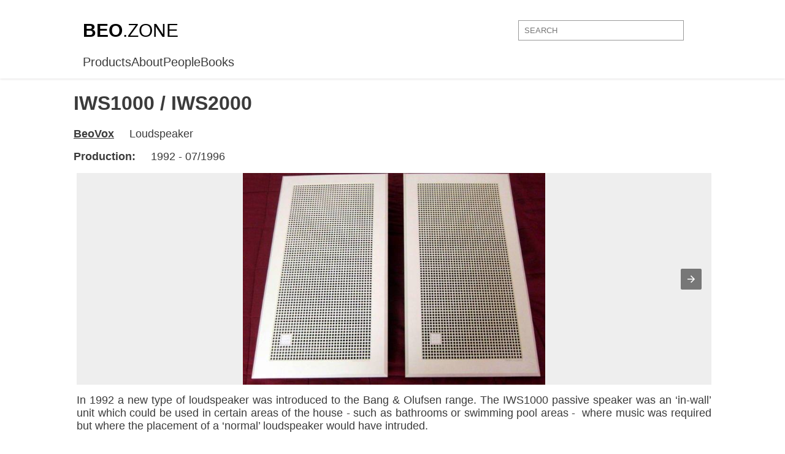

--- FILE ---
content_type: text/html; charset=UTF-8
request_url: https://beo.zone/en/beosystem-4/beovox-iws1000-iws2000
body_size: 7596
content:
    <!DOCTYPE html>
    <html ⚡ lang="en">
    <head>
        <script async custom-element="amp-ad" src="https://cdn.ampproject.org/v0/amp-ad-0.1.js"></script>
    <meta charset="UTF-8">
    <meta name="viewport" content="width=device-width,minimum-scale=1">
    <meta name='author' content='ArattaDesign' />
<meta name="language" content="en" />
<title>IWS1000 / IWS2000</title>
<meta name="Description" content="In 1992 a new type of loudspeaker was introduced to the Bang &amp; Olufsen range. The IWS1000 passive speaker was an &lsquo;in-wall&rsquo; unit which could be used in certain areas of the house - such as bathrooms or swimming pool areas - &nbsp;where musi" />
<meta name="copyright" content="&copy; 2026 BeoZone" />
<meta property="og:title" content="IWS1000 / IWS2000" />
<meta property="og:type" content="website" />
<meta property="og:image" content="https://beo.zone/media/images/products/623_4041.jpg" />
<meta property="og:url" content="https://beo.zone/en/beosystem-4/beovox-iws1000-iws2000/" />
<meta property="og:site_name" content="PUBLIQ" />
<meta property="og:description" content="In 1992 a new type of loudspeaker was introduced to the Bang &amp; Olufsen range. The IWS1000 passive speaker was an &lsquo;in-wall&rsquo; unit which could be used in certain areas of the house - such as bathrooms or swimming pool areas - &nbsp;where musi" />
    <link rel="shortcut icon" href="/static/img/amp_favicon.png?v=3">
    <link rel="canonical" href="https://beo.zone/en/beosystem-4/beovox-iws1000-iws2000/">

    <link rel="icon" href="https://beo.zone/images/manifest/favicon.ico" type="image/x-icon">
    <link rel="apple-touch-icon" sizes="144x144" href="https://beo.zone/images/manifest/apple-icon-144x144.png">
    <link rel="icon" type="image/png" sizes="192x192" href="https://beo.zone/images/manifest/android-icon-192x192.png">
    <link rel="icon" type="image/png" sizes="32x32" href="https://beo.zone/images/manifest/favicon-32x32.png">
    <link rel="icon" type="image/png" sizes="96x96" href="https://beo.zone/images/manifest/favicon-96x96.png">
    <link rel="icon" type="image/png" sizes="16x16" href="https://beo.zone/images/manifest/favicon-16x16.png">
    <link rel="apple-touch-icon" sizes="180x180" href="https://beo.zone/images/manifest/apple-touch-icon.png">
    <link rel="icon" type="image/png" sizes="32x32" href="https://beo.zone/images/manifest/favicon-32x32.png">
    <link rel="icon" type="image/png" sizes="96x96" href="https://beo.zone/images/manifest/favicon-96x96.png">
    <link rel="icon" type="image/png" sizes="16x16" href="https://beo.zone/images/manifest/favicon-16x16.png">
    <link rel="mask-icon" href="https://beo.zone/images/manifest/safari-pinned-tab.svg" color="#eeeeee">
    <meta name="theme-color" content="#ffffff">
    <link rel="manifest" href="https://beo.zone/manifest.json">

    <script async custom-element="amp-carousel" src="https://cdn.ampproject.org/v0/amp-carousel-0.1.js"></script>
    <script async custom-element="amp-selector" src="https://cdn.ampproject.org/v0/amp-selector-0.1.js"></script>
    <script async custom-element="amp-bind" src="https://cdn.ampproject.org/v0/amp-bind-0.1.js"></script>
    <script type="application/ld+json">
      {
        "@context": "http://schema.org",
        "@type": "NewsArticle",
        "mainEntityOfPage": "http://cdn.ampproject.org/article-metadata.html",
        "headline": "Lorem Ipsum",
        "datePublished": "1907-05-05T12:02:41Z",
        "dateModified": "1907-05-05T12:02:41Z",
        "description": "The Catiline Orations continue to beguile engineers and designers alike -- but can it stand the test of time?",
        "author": {
          "@type": "Person",
          "name": "Jordan M Adler"
        },
        "publisher": {
          "@type": "Organization",
          "name": "Google",
          "logo": {
            "@type": "ImageObject",
            "url": "http://cdn.ampproject.org/logo.jpg",
            "width": 600,
            "height": 60
          }
        },
        "image": {
          "@type": "ImageObject",
          "url": "http://cdn.ampproject.org/leader.jpg",
          "height": 2000,
          "width": 800
        }
      }
    </script>
    <style amp-boilerplate>body{-webkit-animation:-amp-start 8s steps(1,end) 0s 1 normal both;-moz-animation:-amp-start 8s steps(1,end) 0s 1 normal both;-ms-animation:-amp-start 8s steps(1,end) 0s 1 normal both;animation:-amp-start 8s steps(1,end) 0s 1 normal both}@-webkit-keyframes -amp-start{from{visibility:hidden}to{visibility:visible}}@-moz-keyframes -amp-start{from{visibility:hidden}to{visibility:visible}}@-ms-keyframes -amp-start{from{visibility:hidden}to{visibility:visible}}@-o-keyframes -amp-start{from{visibility:hidden}to{visibility:visible}}@keyframes -amp-start{from{visibility:hidden}to{visibility:visible}}</style><noscript><style amp-boilerplate>body{-webkit-animation:none;-moz-animation:none;-ms-animation:none;animation:none}</style></noscript>
    <script async src="https://cdn.ampproject.org/v0.js"></script>
    <style amp-custom>
        * {
            box-sizing: border-box;
        }

        body {
            padding: 150px 0 0 0;
            margin: 0 auto;
            font-family: 'Lato' ,sans-serif;
            background: #fff;
            color: #3b3b3b;
            font-weight: 400;
        }
        a{
            text-decoration: none;
            color: #3b3b3b;
        }
        input:focus{
            outline: none;
        }
        header{
            position: fixed;
            top: 0;
            left: 0;
            right: 0;
            width: 100%;
            margin: 0 auto;
            background: white;
            z-index: 100;
            padding:15px 0 15px 0;
            box-shadow: 0 0 4px #d4d1d1;
        }
        .head{
            min-height: 70px;
            display: flex;
            justify-content: space-between;
            align-items: center;
            max-width: 1010px;
            margin: 0 auto;
        }
        .grid{
            max-width: 1020px;
            margin: 0 auto;
        }

        .head a{
            font-size: 30px;
            color: #000000;
            font-weight: 800;
        }
        .head a span:nth-of-type(2){
            font-weight: 200;
        }

        .head .input { width: 300px; height: 35px; }
        .head .input input {
            width: calc(100% - 30px);
            border: 1px solid #999;
            padding: 8px 9px;
            border-radius: 0px;
        }
        .head .input input:focus {
            outline: none;
        }
       
       
        
        /* inner page style */
        .inner-page{
            /*display: flex;*/
            flex-direction: column;
            
        }
        .inner-page {
            width: 100%;
            overflow: hidden;
            position: relative;
            padding: 0 15px 50px;
            margin: 0 auto;
            
        }
        .new-inner-page{
            margin: 0 auto;
            max-width: 1040px;
            
        }
        .inner-page #carousel-with-preview{
            max-height: 490px;
            background: black;
        }
        .inner-page p{
            margin: 5px 0 15px 5px;
            font-size: 18px;
            text-align: justify;
        }
        .inner-page h3{
            text-transform: uppercase;
            margin: 8px 0;
        }
        .inner-page ul li{
            margin: 3px 0;
        }
        .inner-page b {
            margin-top: 10px;
        }
        .description{
            width: 100%;
        }
        .description p b{
            margin-right: 20px;
        }
        .description a{
            text-decoration: underline;
        }
        .description a:hover{
            color: #6185ff;
        }
        .description h1{
            margin-top: 0;
        }
        .description h3{
            text-transform: uppercase;
        }
        .description p{
            margin: 1rem 0;
        }
        .description p:first-of-type{
            margin-bottom: 0;
        }
        .inner-page ul{
            margin: 5px 0;
        }
        amp-carousel amp-img{
            height:100%;
            background: #eee;
        }
        .amp-carousel-button:focus{
            outline: none;
        }

        
        
        .gallery-div {
            padding: 0 15px 50px;
            margin: 0 auto;
            width: 1010px;
        }
        .gallery-div div amp-img{
            width: 100%;
            object-fit: contain;
        }
        .gallery-div div.img-container {
            max-width: 300px;
            width: 100%;
            margin: 0 3px 3px 0;
            position: relative;
        }
        .gallery-div amp-carousel .amp-carousel-button-next:focus, .gallery-div amp-carousel .amp-carousel-button-prev:focus{
            outline: none;
        }

        .gallery-div div.title{
            background: linear-gradient(#00000000,#00000087, #000000ad );
            position: absolute;
            left: 0;
            right: 0;
            bottom: 0;
            height: 90px;
            max-width: 100%;
            width: 100%;
            transition: .3s ease-out;
            display: flex;
            justify-content: center;
            flex-flow: column;
            text-align: left;
            padding-left: 30px;
            margin: 0;
        }

        .gallery-div div.img-container:hover .title{
            background: linear-gradient( #00000000, rgba(0, 0, 0, 0.65), rgba(0, 0, 0, 0.8));
            height: 100%;
            transition: .3s ease-out;
        }
        .gallery-div amp-img {
            object-fit: contain;
        }
        
        .title p{
            font-size: 18px;
            margin: 0;
            color: white;
            width: 100%;
            font-family: 'Lato' ,sans-serif;
            font-weight: 400;
            text-transform: uppercase;
        }
        .title p:last-of-type{
            font-size: 12px;
            text-transform: uppercase;
        }
        h6{
            text-align: center;
            font-size: 24px;
            margin-bottom: 30px;
        }
        
        footer{
            border-top: 1px solid #eee;
            width: 100%;
            min-height: 150px;
            display: flex;
            justify-content: center;
            align-items: center;
            color: #3b3b3b;
            text-transform: uppercase;
            font-size: 12px;
        }
        @media all and (max-width: 1040px){
            .inner-page{
                padding-right: 15px;
            }
        }
        @media ( max-width: 992px ) {
            .inner-page{
                flex-flow: column;
            }
            .description{
                max-width: 100%;
            }
            .slider-part{
                margin: 0 auto;
            }
        }
        @media screen and (max-width: 840px){
            .slick-slide img {
                height: 380px;
            }
        }
        @media screen and (max-width: 620px){
            .slick-slide img {
                height: 300px;
            }
            .inner-page amp-carousel{
                height: 300px;
            }
        }
        @media screen and (max-width: 560px){
            .slick-slide img {
                height: 180px;
            }
            .inner-page p{
                font-size: 16px;
            }
        }
        @media screen and (max-width: 380px){
            .slick-slide img {
                height: 160px;
            }
            .inner-page amp-carousel{
                height: 260px;
            }
        }
        @media screen and (max-width: 768px){
            body{
                padding-top: 100px;
            }
            header{
                padding-top: 0px;
                padding-bottom: 0;
            }
            .head{
                flex-direction: column;
            }
            .head a {
                font-size: 24px;
                margin-bottom: 14px;
            }
            .inner-page{
                flex-direction: column;
            }
        }
        @media (max-width: 576px) {
            .input {
                margin-top: 15px;
            }
        }
    </style>
    
<script async src="//pagead2.googlesyndication.com/pagead/js/adsbygoogle.js"></script>
<script>
 (adsbygoogle = window.adsbygoogle || []).push({
      google_ad_client: "ca-pub-9293906032798544",
      enable_page_level_ads: true
 });
</script>

</head>
<body>

<amp-analytics type="googleanalytics">
<script type="application/json">
{
  "vars": {
    "account": "UA-119384565-1"
  },
  "triggers": {
    "trackPageview": {
      "on": "visible",
      "request": "pageview"
    }
  }
}
</script>
</amp-analytics>    <header>
        <div class="head">
            <a href="https://beo.zone/en">
                <span>BEO</span><span>.ZONE</span>
            </a>
            <div class="input">
                <form action="https://beo.zone/en/search/" method="get" style="width: inherit;">
                    <label></label>
                    <input type="text" name="word" placeholder="SEARCH">
                </form>
            </div>
        </div>
        <div class="grid" style="font-size: 20px;">
            <ul style="list-style: none; display: flex; gap: 15px; padding-left: 0; margin: 5px 10px 0 5px;">
                <li class='selected-link'><a href='https://beo.zone/en/products/'>Products</a></li><li><a href='https://beo.zone/en/about/'>About</a></li><li><a href='https://beo.zone/en/people/'>People</a></li><li><a href='https://beo.zone/en/books/'>Books</a></li>            </ul>
        </div>
    </header>

    <div class="inner-page">
        <div class="new-inner-page">
<div class="description">
    <h1> IWS1000 / IWS2000</h1>
    <p><a href="products/beovox"><b>BeoVox</b></a> Loudspeaker</p>
    <p><b>Production:</b> 1992 - 07/1996</p>
    <!--People<p><b>People: </b> <a href="https://beo.zone/en/david-lewis">David Lewis</a> </p>People-->
    
</div>

<p>
<amp-carousel width="900" height="300" layout="responsive" type="slides">
    <amp-img src="https://beo.zone/media/images/products/623/847617.jpg" width="400" height="300" layout="responsive" alt="a sample image"></amp-img>
<amp-img src="https://beo.zone/media/images/products/623/114935.jpg" width="400" height="300" layout="responsive" alt="a sample image"></amp-img>
<amp-img src="https://beo.zone/media/images/products/623/471436.jpg" width="400" height="300" layout="responsive" alt="a sample image"></amp-img>

</amp-carousel>
</p>

<!--
<p style="margin: 20px 0; padding: 20px 0">
<script async src="https://pagead2.googlesyndication.com/pagead/js/adsbygoogle.js"></script>
<ins class="adsbygoogle"
     style="display:block; text-align:center;"
     data-ad-layout="in-article"
     data-ad-format="fluid"
     data-ad-client="ca-pub-9293906032798544"
     data-ad-slot="4060045924"></ins>
<script>
     (adsbygoogle = window.adsbygoogle || []).push({});
</script>
</p>
-->

<p>In 1992 a new type of loudspeaker was introduced to the Bang &amp; Olufsen range. The IWS1000 passive speaker was an &lsquo;in-wall&rsquo; unit which could be used in certain areas of the house - such as bathrooms or swimming pool areas - &nbsp;where music was required but where the placement of a &lsquo;normal&rsquo; loudspeaker would have intruded.</p>
<p>Never meant to be waterproof as such, both the IWS1000 and its successor, the IWS2000 models could withstand humidity and damp areas and still function. Built of white plastic, both units allowed purchasers to paint their outside covers in order to blend in with a home d&eacute;cor.</p>
<p>Beovox IWS2000 was introduced as a replacement to the original IWS1000 loudspeaker in 1995 when a receiver unit could be included in order to operate music sources discretely through a Beolink around-the-home system.</p>
<p>After a gap of a decade or so, the loudspeaker design was replaced with&nbsp;BeoVox 1, a passive unit with a similar design build.</p>

<h2>IWS1000 / IWS2000 technical specifications</h2>
<p><strong>BeoVox IWS 1000 type:</strong></p>
<form action="https://web.archive.org/web/20150319215355/http://www.bang-olufsen.com/product-archive?ProductType=BeoVox&amp;ProductName=BeoVox%20IWS%201000">
<table border="0">
<tbody>
<tr valign="top">
<td><span>Market:</span></td>
<td><span>Type:</span></td>
<td><span>Intro. year:</span></td>
<td><span>Last sold:</span></td>
</tr>
<tr valign="top">
<td>&nbsp;</td>
<td>6300</td>
<td>1993</td>
<td>04-95</td>
</tr>
</tbody>
</table>
<p><strong>Details:</strong></p>
<table border="0">
<tbody>
<tr valign="top">
<td>Dimensions W x H x D/Weight</td>
<td>20.3 x 36.8 x 9.5 cm / 2.4 kg</td>
</tr>
<tr valign="top">
<td>Wall opening</td>
<td>16 x 33 x 8.5</td>
</tr>
<tr valign="top">
<td>Grille dimensions W x H</td>
<td>20.3 x 36.8</td>
</tr>
<tr valign="top">
<td>Grille finish</td>
<td>White (for painting)</td>
</tr>
<tr valign="top">
<td>Impedance</td>
<td>8 ohms</td>
</tr>
<tr valign="top">
<td>Long-term maximum output*</td>
<td>83 W</td>
</tr>
<tr valign="top">
<td>Effective frequency range*</td>
<td>54 - 20,000 Hz</td>
</tr>
<tr valign="top">
<td>Sensitivity*</td>
<td>87 dB +/- 2 dB</td>
</tr>
<tr valign="top">
<td>Cabinet principle</td>
<td>Infinite Baffle</td>
</tr>
<tr valign="top">
<td>Woofer</td>
<td>13.4 cm</td>
</tr>
<tr valign="top">
<td>Tweeter</td>
<td>2.5 cm</td>
</tr>
<tr valign="top">
<td>*According to IEC 268-5</td>
<td>&nbsp;</td>
</tr>
</tbody>
</table>
<p>&nbsp;</p>
<p><strong>Connections:</strong></p>
<table border="0">
<tbody>
<tr valign="top">
<td>Terminal screws</td>
</tr>
</tbody>
</table>
<p>&nbsp;</p>
<p><strong>BeoVox IWS 2000 type:</strong></p>
</form><form action="https://web.archive.org/web/20150319215355/http://www.bang-olufsen.com/product-archive?ProductType=BeoVox&amp;ProductName=BeoVox%20IWS%202000">
<table border="0">
<tbody>
<tr valign="top">
<td><span>Market:</span></td>
<td><span>Type:</span></td>
<td><span>Intro. year:</span></td>
<td><span>Last sold:</span></td>
</tr>
<tr valign="top">
<td>&nbsp;</td>
<td>6301</td>
<td>1995</td>
<td>07-96</td>
</tr>
</tbody>
</table>
<p><strong>Details:</strong></p>
<table border="0">
<tbody>
<tr valign="top">
<td>Dimensions W x H x D/Weight</td>
<td>20.3 x 36.8 x 9.5 cm / 2.4 kg</td>
</tr>
<tr valign="top">
<td>Wall opening</td>
<td>16 x 33 x 8.5</td>
</tr>
<tr valign="top">
<td>Grille dimensions W x H</td>
<td>20.3 x 36.8</td>
</tr>
<tr valign="top">
<td>Grille finish</td>
<td>White (for painting)</td>
</tr>
<tr valign="top">
<td>Impedance</td>
<td>8 ohms</td>
</tr>
<tr valign="top">
<td>Long-term maximum output*</td>
<td>83 W</td>
</tr>
<tr valign="top">
<td>Effective frequency range*</td>
<td>54 - 20,000 Hz</td>
</tr>
<tr valign="top">
<td>Sensitivity*</td>
<td>87 dB +/- 2 dB</td>
</tr>
<tr valign="top">
<td>Cabinet principle</td>
<td>Infinite Baffle</td>
</tr>
<tr valign="top">
<td>Woofer</td>
<td>13.4 cm</td>
</tr>
<tr valign="top">
<td>Tweeter</td>
<td>2.5 cm</td>
</tr>
<tr valign="top">
<td>*According to IEC 268-5</td>
<td>&nbsp;</td>
</tr>
</tbody>
</table>
<p>&nbsp;</p>
<p><strong>Connections:</strong></p>
<table border="0">
<tbody>
<tr valign="top">
<td>Terminal screws</td>
</tr>
</tbody>
</table>
</form>


<p style="margin: 20px 0">
<amp-ad width="100vw" height="320"
     type="adsense"
     data-ad-client="ca-pub-9293906032798544"
     data-ad-slot="1987226980"
     data-auto-format="rspv"
     data-full-width="">
  <div overflow=""></div>
</amp-ad>
</p>

</div>


<h6>More Bang & Olufsen Items</h6>
<div class="gallery-div">
    <amp-carousel height="200" layout="fixed-height" type="carousel"><div class="img-container">
    <amp-img src="https://beo.zone/media/images/products/657_5816.jpg" width="300" height="200" layout="responsive" alt="Cabinet 4068 for BeoVision 3">
    </amp-img>
    <a href="cabinet-4068-for-beovision-3">
        <div class="title">
            <p>Cabinet 4068 for BeoVision 3</p>
            <p>BeoVox</p>
        </div>
    </a>
</div><div class="img-container">
    <amp-img src="https://beo.zone/media/images/products/379_7521.jpg" width="300" height="200" layout="responsive" alt="Beovision 5100">
    </amp-img>
    <a href="beovision-5100">
        <div class="title">
            <p>Beovision 5100</p>
            <p>BeoVox</p>
        </div>
    </a>
</div><div class="img-container">
    <amp-img src="https://beo.zone/media/images/products/200_4103.jpg" width="300" height="200" layout="responsive" alt="BeoLink Active">
    </amp-img>
    <a href="beolink-active">
        <div class="title">
            <p>BeoLink Active</p>
            <p>BeoVox</p>
        </div>
    </a>
</div><div class="img-container">
    <amp-img src="https://beo.zone/media/images/products/344_3018.jpg" width="300" height="200" layout="responsive" alt="BeoVision 4-103">
    </amp-img>
    <a href="beovision-4-103">
        <div class="title">
            <p>BeoVision 4-103</p>
            <p>BeoVox</p>
        </div>
    </a>
</div><div class="img-container">
    <amp-img src="https://beo.zone/media/images/products/115_4291.jpg" width="300" height="200" layout="responsive" alt="BeoGram 3000 Type 5211 (1968)">
    </amp-img>
    <a href="beogram-3000-type-5211-1968">
        <div class="title">
            <p>BeoGram 3000 Type 5211 (1968)</p>
            <p>BeoVox</p>
        </div>
    </a>
</div><div class="img-container">
    <amp-img src="https://beo.zone/media/images/products/123_9750.jpg" width="300" height="200" layout="responsive" alt="BeoGram 4001">
    </amp-img>
    <a href="beogram-4001">
        <div class="title">
            <p>BeoGram 4001</p>
            <p>BeoVox</p>
        </div>
    </a>
</div><div class="img-container">
    <amp-img src="https://beo.zone/media/images/products/371_4626.jpg" width="300" height="200" layout="responsive" alt="Beovision 3802">
    </amp-img>
    <a href="beovision-3802">
        <div class="title">
            <p>Beovision 3802</p>
            <p>BeoVox</p>
        </div>
    </a>
</div><div class="img-container">
    <amp-img src="https://beo.zone/media/images/products/536_8864.jpg" width="300" height="200" layout="responsive" alt="BeoLab 4000 Active Loudspeakers">
    </amp-img>
    <a href="beolab-4000-active-loudspeakers">
        <div class="title">
            <p>BeoLab 4000 Active Loudspeakers</p>
            <p>BeoVox</p>
        </div>
    </a>
</div><div class="img-container">
    <amp-img src="img/thumbnail.gif" width="300" height="200" layout="responsive" alt="Pickup Arm ST">
    </amp-img>
    <a href="pickup-arm-st">
        <div class="title">
            <p>Pickup Arm ST</p>
            <p>BeoVox</p>
        </div>
    </a>
</div><div class="img-container">
    <amp-img src="https://beo.zone/media/images/products/610_1523.jpg" width="300" height="200" layout="responsive" alt="Beovox S50 Passive Loudspeakers">
    </amp-img>
    <a href="beovox-s50-passive-loudspeakers">
        <div class="title">
            <p>Beovox S50 Passive Loudspeakers</p>
            <p>BeoVox</p>
        </div>
    </a>
</div><div class="img-container">
    <amp-img src="https://beo.zone/media/images/products/310_5231.jpg" width="300" height="200" layout="responsive" alt="BeoSystem 2500">
    </amp-img>
    <a href="beosystem-2500">
        <div class="title">
            <p>BeoSystem 2500</p>
            <p>BeoVox</p>
        </div>
    </a>
</div><div class="img-container">
    <amp-img src="https://beo.zone/media/images/products/410_3802.jpg" width="300" height="200" layout="responsive" alt="BeoVision 4-50 US">
    </amp-img>
    <a href="beovision-4-50-us">
        <div class="title">
            <p>BeoVision 4-50 US</p>
            <p>BeoVox</p>
        </div>
    </a>
</div><div class="img-container">
    <amp-img src="https://beo.zone/media/images/products/226_4445.jpg" width="300" height="200" layout="responsive" alt="BeoMaster 2000 (1983)">
    </amp-img>
    <a href="beomaster-2000-1983">
        <div class="title">
            <p>BeoMaster 2000 (1983)</p>
            <p>BeoVox</p>
        </div>
    </a>
</div><div class="img-container">
    <amp-img src="https://beo.zone/media/images/products/599_9731.jpg" width="300" height="200" layout="responsive" alt="Beovox RL 6000 Passive Loudspeakers">
    </amp-img>
    <a href="beovox-rl-6000-passive-loudspeakers">
        <div class="title">
            <p>Beovox RL 6000 Passive Loudspeakers</p>
            <p>BeoVox</p>
        </div>
    </a>
</div><div class="img-container">
    <amp-img src="https://beo.zone/media/images/products/342_9904.jpg" width="300" height="200" layout="responsive" alt="BeoVision 4-65">
    </amp-img>
    <a href="beovision-4-65">
        <div class="title">
            <p>BeoVision 4-65</p>
            <p>BeoVox</p>
        </div>
    </a>
</div><div class="img-container">
    <amp-img src="https://beo.zone/media/images/products/215_6029.jpg" width="300" height="200" layout="responsive" alt="BeoMaster 1200">
    </amp-img>
    <a href="beomaster-1200">
        <div class="title">
            <p>BeoMaster 1200</p>
            <p>BeoVox</p>
        </div>
    </a>
</div><div class="img-container">
    <amp-img src="https://beo.zone/media/images/products/485_2690.jpg" width="300" height="200" layout="responsive" alt="Beovision MX4500">
    </amp-img>
    <a href="beovision-mx4500">
        <div class="title">
            <p>Beovision MX4500</p>
            <p>BeoVox</p>
        </div>
    </a>
</div><div class="img-container">
    <amp-img src="https://beo.zone/media/images/products/275_3849.jpg" width="300" height="200" layout="responsive" alt="BeoLit 609">
    </amp-img>
    <a href="beolit-609">
        <div class="title">
            <p>BeoLit 609</p>
            <p>BeoVox</p>
        </div>
    </a>
</div><div class="img-container">
    <amp-img src="https://beo.zone/media/images/products/450_4644.jpg" width="300" height="200" layout="responsive" alt="BeoVision Avant 32 (USA)">
    </amp-img>
    <a href="beovision-avant-32-usa">
        <div class="title">
            <p>BeoVision Avant 32 (USA)</p>
            <p>BeoVox</p>
        </div>
    </a>
</div><div class="img-container">
    <amp-img src="https://beo.zone/media/images/products/150_2947.jpg" width="300" height="200" layout="responsive" alt="BeoCord 1700 Type 4603 (1973)">
    </amp-img>
    <a href="beocord-1700-type-4603-1973">
        <div class="title">
            <p>BeoCord 1700 Type 4603 (1973)</p>
            <p>BeoVox</p>
        </div>
    </a>
</div><div class="img-container">
    <amp-img src="https://beo.zone/media/images/products/684_9409.jpg" width="300" height="200" layout="responsive" alt="LC2 Light Control">
    </amp-img>
    <a href="lc2-light-control">
        <div class="title">
            <p>LC2 Light Control</p>
            <p>BeoVox</p>
        </div>
    </a>
</div><div class="img-container">
    <amp-img src="https://beo.zone/media/images/products/364_2433.jpg" width="300" height="200" layout="responsive" alt="BeoVision 3400K">
    </amp-img>
    <a href="beovision-3400">
        <div class="title">
            <p>BeoVision 3400K</p>
            <p>BeoVox</p>
        </div>
    </a>
</div><div class="img-container">
    <amp-img src="https://beo.zone/media/images/products/44_2637.jpg" width="300" height="200" layout="responsive" alt="BeoCenter 2500">
    </amp-img>
    <a href="beocenter-2500">
        <div class="title">
            <p>BeoCenter 2500</p>
            <p>BeoVox</p>
        </div>
    </a>
</div><div class="img-container">
    <amp-img src="https://beo.zone/media/images/products/441_2883.jpg" width="300" height="200" layout="responsive" alt="Beovision 1300KJ">
    </amp-img>
    <a href="beovision-1300kj">
        <div class="title">
            <p>Beovision 1300KJ</p>
            <p>BeoVox</p>
        </div>
    </a>
</div><div class="img-container">
    <amp-img src="https://beo.zone/media/images/products/611_2357.jpg" width="300" height="200" layout="responsive" alt="Beovox S55 Passive Loudspeakers">
    </amp-img>
    <a href="beovox-s55-passive-loudspeakers">
        <div class="title">
            <p>Beovox S55 Passive Loudspeakers</p>
            <p>BeoVox</p>
        </div>
    </a>
</div><div class="img-container">
    <amp-img src="https://beo.zone/media/images/products/635_7209.jpg" width="300" height="200" layout="responsive" alt="Beopower 600/1000">
    </amp-img>
    <a href="beopower-6001000">
        <div class="title">
            <p>Beopower 600/1000</p>
            <p>BeoVox</p>
        </div>
    </a>
</div><div class="img-container">
    <amp-img src="https://beo.zone/media/images/products/286_7142.jpg" width="300" height="200" layout="responsive" alt="BeoLit Teena AM">
    </amp-img>
    <a href="beolit-teena-am">
        <div class="title">
            <p>BeoLit Teena AM</p>
            <p>BeoVox</p>
        </div>
    </a>
</div><div class="img-container">
    <amp-img src="https://beo.zone/media/images/products/443_6403.jpg" width="300" height="200" layout="responsive" alt="Beovision 3000SJ / 3000KJ">
    </amp-img>
    <a href="beovision-3000sj-3000kj">
        <div class="title">
            <p>Beovision 3000SJ / 3000KJ</p>
            <p>BeoVox</p>
        </div>
    </a>
</div><div class="img-container">
    <amp-img src="https://beo.zone/media/images/products/391_2828.jpg" width="300" height="200" layout="responsive" alt="Beovision 7802">
    </amp-img>
    <a href="beovision-7802">
        <div class="title">
            <p>Beovision 7802</p>
            <p>BeoVox</p>
        </div>
    </a>
</div><div class="img-container">
    <amp-img src="https://beo.zone/media/images/products/560_8984.jpg" width="300" height="200" layout="responsive" alt="BeoVox 2200 Passive Loudspeakers">
    </amp-img>
    <a href="beovox-2200-passive-loudspeakers">
        <div class="title">
            <p>BeoVox 2200 Passive Loudspeakers</p>
            <p>BeoVox</p>
        </div>
    </a>
</div><div class="img-container">
    <amp-img src="https://beo.zone/media/images/products/495_3670.jpg" width="300" height="200" layout="responsive" alt="BeoCom 1">
    </amp-img>
    <a href="beocom-1">
        <div class="title">
            <p>BeoCom 1</p>
            <p>BeoVox</p>
        </div>
    </a>
</div><div class="img-container">
    <amp-img src="https://beo.zone/media/images/products/334_9244.jpg" width="300" height="200" layout="responsive" alt="BeoVision 3-32">
    </amp-img>
    <a href="beovision-3-32">
        <div class="title">
            <p>BeoVision 3-32</p>
            <p>BeoVox</p>
        </div>
    </a>
</div><div class="img-container">
    <amp-img src="https://beo.zone/media/images/products/606_4923.jpg" width="300" height="200" layout="responsive" alt="Beovox S35.2 Passive Loudspeakers">
    </amp-img>
    <a href="beovox-s352-passive-loudspeakers">
        <div class="title">
            <p>Beovox S35.2 Passive Loudspeakers</p>
            <p>BeoVox</p>
        </div>
    </a>
</div><div class="img-container">
    <amp-img src="https://beo.zone/media/images/products/99_9881.jpg" width="300" height="200" layout="responsive" alt="BeoGram 1500.1">
    </amp-img>
    <a href="beogram-15001">
        <div class="title">
            <p>BeoGram 1500.1</p>
            <p>BeoVox</p>
        </div>
    </a>
</div><div class="img-container">
    <amp-img src="https://beo.zone/media/images/products/522_4693.jpg" width="300" height="200" layout="responsive" alt="BeoLab 12-1">
    </amp-img>
    <a href="beolab-12-1">
        <div class="title">
            <p>BeoLab 12-1</p>
            <p>BeoVox</p>
        </div>
    </a>
</div><div class="img-container">
    <amp-img src="https://beo.zone/media/images/products/268_7543.jpg" width="300" height="200" layout="responsive" alt="BeoLit 500 (1972)">
    </amp-img>
    <a href="beolit-500-1972">
        <div class="title">
            <p>BeoLit 500 (1972)</p>
            <p>BeoVox</p>
        </div>
    </a>
</div><div class="img-container">
    <amp-img src="https://beo.zone/media/images/products/673_3800.jpg" width="300" height="200" layout="responsive" alt="ST9500">
    </amp-img>
    <a href="st9500">
        <div class="title">
            <p>ST9500</p>
            <p>BeoVox</p>
        </div>
    </a>
</div><div class="img-container">
    <amp-img src="https://beo.zone/media/images/products/585_5074.jpg" width="300" height="200" layout="responsive" alt="BeoVox M75/100 Passive Loudspeakers">
    </amp-img>
    <a href="beovox-m75100-passive-loudspeakers">
        <div class="title">
            <p>BeoVox M75/100 Passive Loudspeakers</p>
            <p>BeoVox</p>
        </div>
    </a>
</div><div class="img-container">
    <amp-img src="https://beo.zone/media/images/products/435_7976.jpg" width="300" height="200" layout="responsive" alt="BeoVision 10-32">
    </amp-img>
    <a href="beovision-10-32">
        <div class="title">
            <p>BeoVision 10-32</p>
            <p>BeoVox</p>
        </div>
    </a>
</div><div class="img-container">
    <amp-img src="https://beo.zone/media/images/products/586_4210.jpg" width="300" height="200" layout="responsive" alt="Beovox MS150/150.2 Passive Loudspeakers">
    </amp-img>
    <a href="beovox-ms1501502-passive-loudspeakers">
        <div class="title">
            <p>Beovox MS150/150.2 Passive Loudspeakers</p>
            <p>BeoVox</p>
        </div>
    </a>
</div><div class="img-container">
    <amp-img src="https://beo.zone/media/images/products/116_5919.jpg" width="300" height="200" layout="responsive" alt="BeoGram 3000 (1972)">
    </amp-img>
    <a href="beogram-3000-1972">
        <div class="title">
            <p>BeoGram 3000 (1972)</p>
            <p>BeoVox</p>
        </div>
    </a>
</div><div class="img-container">
    <amp-img src="https://beo.zone/media/images/products/424_7037.jpg" width="300" height="200" layout="responsive" alt="BeoVision 7-32 TV">
    </amp-img>
    <a href="beovision-7-32-tv">
        <div class="title">
            <p>BeoVision 7-32 TV</p>
            <p>BeoVox</p>
        </div>
    </a>
</div><div class="img-container">
    <amp-img src="https://beo.zone/media/images/products/182_7392.jpg" width="300" height="200" layout="responsive" alt="BeoCord Correct">
    </amp-img>
    <a href="beocord-correct">
        <div class="title">
            <p>BeoCord Correct</p>
            <p>BeoVox</p>
        </div>
    </a>
</div><div class="img-container">
    <amp-img src="https://beo.zone/media/images/products/76_9998.jpg" width="300" height="200" layout="responsive" alt="BeoSound Essence">
    </amp-img>
    <a href="beosound-essence">
        <div class="title">
            <p>BeoSound Essence</p>
            <p>BeoVox</p>
        </div>
    </a>
</div><div class="img-container">
    <amp-img src="https://beo.zone/media/images/products/460_2971.jpg" width="300" height="200" layout="responsive" alt="Beovision L4500">
    </amp-img>
    <a href="beovision-l4500">
        <div class="title">
            <p>Beovision L4500</p>
            <p>BeoVox</p>
        </div>
    </a>
</div><div class="img-container">
    <amp-img src="https://beo.zone/media/images/products/349_1590.jpg" width="300" height="200" layout="responsive" alt="BeoVision 800">
    </amp-img>
    <a href="beovision-800">
        <div class="title">
            <p>BeoVision 800</p>
            <p>BeoVox</p>
        </div>
    </a>
</div><div class="img-container">
    <amp-img src="https://beo.zone/media/images/products/556_7905.jpg" width="300" height="200" layout="responsive" alt="BeoVox 1600 Passive Loudspeakers">
    </amp-img>
    <a href="beovox-1600-passive-loudspeakers">
        <div class="title">
            <p>BeoVox 1600 Passive Loudspeakers</p>
            <p>BeoVox</p>
        </div>
    </a>
</div><div class="img-container">
    <amp-img src="https://beo.zone/media/images/products/672_9274.jpg" width="300" height="200" layout="responsive" alt="ST6500">
    </amp-img>
    <a href="st6500">
        <div class="title">
            <p>ST6500</p>
            <p>BeoVox</p>
        </div>
    </a>
</div><div class="img-container">
    <amp-img src="https://beo.zone/media/images/products/217_8631.jpg" width="300" height="200" layout="responsive" alt="BeoMaster 1400 KM (1967)">
    </amp-img>
    <a href="beomaster-1400-km-1967">
        <div class="title">
            <p>BeoMaster 1400 KM (1967)</p>
            <p>BeoVox</p>
        </div>
    </a>
</div><div class="img-container">
    <amp-img src="https://beo.zone/media/images/products/124_3698.jpg" width="300" height="200" layout="responsive" alt="BeoGram 4002">
    </amp-img>
    <a href="beogram-4002">
        <div class="title">
            <p>BeoGram 4002</p>
            <p>BeoVox</p>
        </div>
    </a>
</div><div class="img-container">
    <amp-img src="https://beo.zone/media/images/products/280_6916.jpg" width="300" height="200" layout="responsive" alt="BeoLit 707">
    </amp-img>
    <a href="beolit-707">
        <div class="title">
            <p>BeoLit 707</p>
            <p>BeoVox</p>
        </div>
    </a>
</div><div class="img-container">
    <amp-img src="https://beo.zone/media/images/products/398_4508.jpg" width="300" height="200" layout="responsive" alt="Beovision 8900">
    </amp-img>
    <a href="beovision-8900">
        <div class="title">
            <p>Beovision 8900</p>
            <p>BeoVox</p>
        </div>
    </a>
</div><div class="img-container">
    <amp-img src="img/thumbnail.gif" width="300" height="200" layout="responsive" alt="MD1 Mikrofon">
    </amp-img>
    <a href="md1-mikrofon">
        <div class="title">
            <p>MD1 Mikrofon</p>
            <p>BeoVox</p>
        </div>
    </a>
</div><div class="img-container">
    <amp-img src="img/thumbnail.gif" width="300" height="200" layout="responsive" alt="MCL2B">
    </amp-img>
    <a href="mcl2b">
        <div class="title">
            <p>MCL2B</p>
            <p>BeoVox</p>
        </div>
    </a>
</div><div class="img-container">
    <amp-img src="https://beo.zone/media/images/products/674_6342.jpg" width="300" height="200" layout="responsive" alt="A8 Earphones">
    </amp-img>
    <a href="a8-earphones">
        <div class="title">
            <p>A8 Earphones</p>
            <p>BeoVox</p>
        </div>
    </a>
</div><div class="img-container">
    <amp-img src="https://beo.zone/media/images/products/106_2219.jpg" width="300" height="200" layout="responsive" alt="BeoGram 2000 (1974)">
    </amp-img>
    <a href="beogram-2000-1974">
        <div class="title">
            <p>BeoGram 2000 (1974)</p>
            <p>BeoVox</p>
        </div>
    </a>
</div><div class="img-container">
    <amp-img src="https://beo.zone/media/images/products/559_3841.jpg" width="300" height="200" layout="responsive" alt="BeoVox 1802 Passive Loudspeakers">
    </amp-img>
    <a href="beovox-1802-passive-loudspeakers">
        <div class="title">
            <p>BeoVox 1802 Passive Loudspeakers</p>
            <p>BeoVox</p>
        </div>
    </a>
</div><div class="img-container">
    <amp-img src="https://beo.zone/media/images/products/179_9573.jpg" width="300" height="200" layout="responsive" alt="BeoCord 2400">
    </amp-img>
    <a href="beocord-2400">
        <div class="title">
            <p>BeoCord 2400</p>
            <p>BeoVox</p>
        </div>
    </a>
</div><div class="img-container">
    <amp-img src="https://beo.zone/media/images/products/239_1126.jpg" width="300" height="200" layout="responsive" alt="BeoMaster 4500">
    </amp-img>
    <a href="beomaster-4500">
        <div class="title">
            <p>BeoMaster 4500</p>
            <p>BeoVox</p>
        </div>
    </a>
</div><div class="img-container">
    <amp-img src="https://beo.zone/media/images/products/198_7715.jpg" width="300" height="200" layout="responsive" alt="MCL X-tra Active speaker kit">
    </amp-img>
    <a href="mcl-xtra-active-speaker-kit">
        <div class="title">
            <p>MCL X-tra Active speaker kit</p>
            <p>BeoVox</p>
        </div>
    </a>
</div><div class="img-container">
    <amp-img src="https://beo.zone/media/images/products/401_6851.jpg" width="300" height="200" layout="responsive" alt="Beovision 9002">
    </amp-img>
    <a href="beovision-9002">
        <div class="title">
            <p>Beovision 9002</p>
            <p>BeoVox</p>
        </div>
    </a>
</div><div class="img-container">
    <amp-img src="https://beo.zone/media/images/products/238_7114.jpg" width="300" height="200" layout="responsive" alt="BeoMaster 4401">
    </amp-img>
    <a href="beomaster-44001">
        <div class="title">
            <p>BeoMaster 4401</p>
            <p>BeoVox</p>
        </div>
    </a>
</div><div class="img-container">
    <amp-img src="https://beo.zone/media/images/products/96_8886.jpg" width="300" height="200" layout="responsive" alt="BeoGram 1203">
    </amp-img>
    <a href="beogram-1203">
        <div class="title">
            <p>BeoGram 1203</p>
            <p>BeoVox</p>
        </div>
    </a>
</div><div class="img-container">
    <amp-img src="https://beo.zone/media/images/products/345_8772.jpg" width="300" height="200" layout="responsive" alt="BeoVision 400">
    </amp-img>
    <a href="beovision-400">
        <div class="title">
            <p>BeoVision 400</p>
            <p>BeoVox</p>
        </div>
    </a>
</div><div class="img-container">
    <amp-img src="https://beo.zone/media/images/products/457_6561.jpg" width="300" height="200" layout="responsive" alt="Beovision L2502">
    </amp-img>
    <a href="beovision-l2502">
        <div class="title">
            <p>Beovision L2502</p>
            <p>BeoVox</p>
        </div>
    </a>
</div><div class="img-container">
    <amp-img src="https://beo.zone/media/images/products/287_1203.jpg" width="300" height="200" layout="responsive" alt="BeoLit Teena FM">
    </amp-img>
    <a href="beolit-teena-fm">
        <div class="title">
            <p>BeoLit Teena FM</p>
            <p>BeoVox</p>
        </div>
    </a>
</div><div class="img-container">
    <amp-img src="https://beo.zone/media/images/products/402_7216.jpg" width="300" height="200" layout="responsive" alt="Beovision AV9000">
    </amp-img>
    <a href="beovision-av9000">
        <div class="title">
            <p>Beovision AV9000</p>
            <p>BeoVox</p>
        </div>
    </a>
</div><div class="img-container">
    <amp-img src="https://beo.zone/media/images/products/112_4845.jpg" width="300" height="200" layout="responsive" alt="BeoGram 2404">
    </amp-img>
    <a href="beogram-2404">
        <div class="title">
            <p>BeoGram 2404</p>
            <p>BeoVox</p>
        </div>
    </a>
</div><div class="img-container">
    <amp-img src="https://beo.zone/media/images/products/486_6578.jpg" width="300" height="200" layout="responsive" alt="Beovision MX5000">
    </amp-img>
    <a href="beovision-mx5000">
        <div class="title">
            <p>Beovision MX5000</p>
            <p>BeoVox</p>
        </div>
    </a>
</div><div class="img-container">
    <amp-img src="https://beo.zone/media/images/products/524_6717.jpg" width="300" height="200" layout="responsive" alt="BeoLab 14">
    </amp-img>
    <a href="beolab-14">
        <div class="title">
            <p>BeoLab 14</p>
            <p>BeoVox</p>
        </div>
    </a>
</div><div class="img-container">
    <amp-img src="https://beo.zone/media/images/products/353_3226.jpg" width="300" height="200" layout="responsive" alt="BeoVision 1400">
    </amp-img>
    <a href="beovision-14">
        <div class="title">
            <p>BeoVision 1400</p>
            <p>BeoVox</p>
        </div>
    </a>
</div><div class="img-container">
    <amp-img src="https://beo.zone/media/images/products/640_5508.jpg" width="300" height="200" layout="responsive" alt="The Beowatch - Wristwatch">
    </amp-img>
    <a href="the-beowatch-wristwatch">
        <div class="title">
            <p>The Beowatch - Wristwatch</p>
            <p>BeoVox</p>
        </div>
    </a>
</div><div class="img-container">
    <amp-img src="https://beo.zone/media/images/products/69_9008.jpg" width="300" height="200" layout="responsive" alt="BeoSound 5 Encore">
    </amp-img>
    <a href="beosound-5-encore">
        <div class="title">
            <p>BeoSound 5 Encore</p>
            <p>BeoVox</p>
        </div>
    </a>
</div><div class="img-container">
    <amp-img src="https://beo.zone/media/images/products/29_8412.jpg" width="300" height="200" layout="responsive" alt="BeoCenter 1">
    </amp-img>
    <a href="beocenter-1">
        <div class="title">
            <p>BeoCenter 1</p>
            <p>BeoVox</p>
        </div>
    </a>
</div><div class="img-container">
    <amp-img src="https://beo.zone/media/images/products/218_8711.jpg" width="300" height="200" layout="responsive" alt="BeoMaster 1400 (1978)">
    </amp-img>
    <a href="beomaster-1400-1978">
        <div class="title">
            <p>BeoMaster 1400 (1978)</p>
            <p>BeoVox</p>
        </div>
    </a>
</div><div class="img-container">
    <amp-img src="img/thumbnail.gif" width="300" height="200" layout="responsive" alt="BeoSystem 3000.2">
    </amp-img>
    <a href="beosystem-30002">
        <div class="title">
            <p>BeoSystem 3000.2</p>
            <p>BeoVox</p>
        </div>
    </a>
</div><div class="img-container">
    <amp-img src="img/thumbnail.gif" width="300" height="200" layout="responsive" alt="Product Configuration Guide">
    </amp-img>
    <a href="product-configuration-guide">
        <div class="title">
            <p>Product Configuration Guide</p>
            <p>BeoVox</p>
        </div>
    </a>
</div><div class="img-container">
    <amp-img src="img/thumbnail.gif" width="300" height="200" layout="responsive" alt="Beovision 3400SJ">
    </amp-img>
    <a href="beovision-3400sj">
        <div class="title">
            <p>Beovision 3400SJ</p>
            <p>BeoVox</p>
        </div>
    </a>
</div><div class="img-container">
    <amp-img src="https://beo.zone/media/images/products/138_4995.jpg" width="300" height="200" layout="responsive" alt="BeoGram 8002">
    </amp-img>
    <a href="beogram-8002">
        <div class="title">
            <p>BeoGram 8002</p>
            <p>BeoVox</p>
        </div>
    </a>
</div><div class="img-container">
    <amp-img src="https://beo.zone/media/images/products/156_2552.jpg" width="300" height="200" layout="responsive" alt="BeoCord 3300">
    </amp-img>
    <a href="beocord-3300">
        <div class="title">
            <p>BeoCord 3300</p>
            <p>BeoVox</p>
        </div>
    </a>
</div><div class="img-container">
    <amp-img src="https://beo.zone/media/images/products/681_8411.jpg" width="300" height="200" layout="responsive" alt="Headphone Form 2">
    </amp-img>
    <a href="headphone-form-2">
        <div class="title">
            <p>Headphone Form 2</p>
            <p>BeoVox</p>
        </div>
    </a>
</div><div class="img-container">
    <amp-img src="https://beo.zone/media/images/products/337_4050.jpg" width="300" height="200" layout="responsive" alt="BeoVision 3-32 MKIII">
    </amp-img>
    <a href="beovision-3-32-mkiii">
        <div class="title">
            <p>BeoVision 3-32 MKIII</p>
            <p>BeoVox</p>
        </div>
    </a>
</div><div class="img-container">
    <amp-img src="https://beo.zone/media/images/products/74_1406.jpg" width="300" height="200" layout="responsive" alt="BeoSound 9000">
    </amp-img>
    <a href="beosound-9000">
        <div class="title">
            <p>BeoSound 9000</p>
            <p>BeoVox</p>
        </div>
    </a>
</div><div class="img-container">
    <amp-img src="https://beo.zone/media/images/products/189_8749.jpg" width="300" height="200" layout="responsive" alt="MCL82">
    </amp-img>
    <a href="mcl82">
        <div class="title">
            <p>MCL82</p>
            <p>BeoVox</p>
        </div>
    </a>
</div><div class="img-container">
    <amp-img src="https://beo.zone/media/images/products/405_1876.jpg" width="300" height="200" layout="responsive" alt="BeoVision 1LS">
    </amp-img>
    <a href="beovision-1ls">
        <div class="title">
            <p>BeoVision 1LS</p>
            <p>BeoVox</p>
        </div>
    </a>
</div><div class="img-container">
    <amp-img src="https://beo.zone/media/images/products/558_2631.jpg" width="300" height="200" layout="responsive" alt="Beovox 1800">
    </amp-img>
    <a href="beovox-1800">
        <div class="title">
            <p>Beovox 1800</p>
            <p>BeoVox</p>
        </div>
    </a>
</div><div class="img-container">
    <amp-img src="https://beo.zone/media/images/products/381_8327.jpg" width="300" height="200" layout="responsive" alt="Beovision 5500">
    </amp-img>
    <a href="beovision-5500">
        <div class="title">
            <p>Beovision 5500</p>
            <p>BeoVox</p>
        </div>
    </a>
</div><div class="img-container">
    <amp-img src="https://beo.zone/media/images/products/569_9758.jpg" width="300" height="200" layout="responsive" alt="BeoVox 3800 Passive Loudspeakers">
    </amp-img>
    <a href="beovox-3800-passive-loudspeakers">
        <div class="title">
            <p>BeoVox 3800 Passive Loudspeakers</p>
            <p>BeoVox</p>
        </div>
    </a>
</div><div class="img-container">
    <amp-img src="https://beo.zone/media/images/products/104_8008.jpg" width="300" height="200" layout="responsive" alt="BeoGram 1900">
    </amp-img>
    <a href="beogram-1900">
        <div class="title">
            <p>BeoGram 1900</p>
            <p>BeoVox</p>
        </div>
    </a>
</div><div class="img-container">
    <amp-img src="https://beo.zone/media/images/products/449_8487.jpg" width="300" height="200" layout="responsive" alt="BeoVision Avant 32">
    </amp-img>
    <a href="beovision-avant-32">
        <div class="title">
            <p>BeoVision Avant 32</p>
            <p>BeoVox</p>
        </div>
    </a>
</div><div class="img-container">
    <amp-img src="https://beo.zone/media/images/products/564_3283.jpg" width="300" height="200" layout="responsive" alt="BeoVox 2700 Passive Loudspeakers">
    </amp-img>
    <a href="beovox-2700-passive-loudspeakers">
        <div class="title">
            <p>BeoVox 2700 Passive Loudspeakers</p>
            <p>BeoVox</p>
        </div>
    </a>
</div><div class="img-container">
    <amp-img src="https://beo.zone/media/images/products/587_3800.jpg" width="300" height="200" layout="responsive" alt="Beovox MC35/MCX35 Passive Loudspeakers">
    </amp-img>
    <a href="beovox-mc35mcx35-passive-loudspeakers">
        <div class="title">
            <p>Beovox MC35/MCX35 Passive Loudspeakers</p>
            <p>BeoVox</p>
        </div>
    </a>
</div><div class="img-container">
    <amp-img src="https://beo.zone/media/images/products/220_4164.jpg" width="300" height="200" layout="responsive" alt="BeoMaster 1600 (1980)">
    </amp-img>
    <a href="beomaster-1600-1980">
        <div class="title">
            <p>BeoMaster 1600 (1980)</p>
            <p>BeoVox</p>
        </div>
    </a>
</div><div class="img-container">
    <amp-img src="https://beo.zone/media/images/products/467_1895.jpg" width="300" height="200" layout="responsive" alt="Beovision LX2500">
    </amp-img>
    <a href="beovision-lx2500">
        <div class="title">
            <p>Beovision LX2500</p>
            <p>BeoVox</p>
        </div>
    </a>
</div><div class="img-container">
    <amp-img src="https://beo.zone/media/images/products/579_5549.jpg" width="300" height="200" layout="responsive" alt="BeoVox 5700/5702 Passive Loudspeakers">
    </amp-img>
    <a href="beovox-57005702-passive-loudspeakers">
        <div class="title">
            <p>BeoVox 5700/5702 Passive Loudspeakers</p>
            <p>BeoVox</p>
        </div>
    </a>
</div><div class="img-container">
    <amp-img src="https://beo.zone/media/images/products/591_9892.jpg" width="300" height="200" layout="responsive" alt="Beovox Penta Passive Loudspeakers">
    </amp-img>
    <a href="beovox-penta-passive-loudspeakers">
        <div class="title">
            <p>Beovox Penta Passive Loudspeakers</p>
            <p>BeoVox</p>
        </div>
    </a>
</div><div class="img-container">
    <amp-img src="https://beo.zone/media/images/products/299_6421.jpg" width="300" height="200" layout="responsive" alt="BeoSystem 1200">
    </amp-img>
    <a href="beosystem-1200">
        <div class="title">
            <p>BeoSystem 1200</p>
            <p>BeoVox</p>
        </div>
    </a>
</div><div class="img-container">
    <amp-img src="https://beo.zone/media/images/products/355_3604.jpg" width="300" height="200" layout="responsive" alt="BeoVision 1600">
    </amp-img>
    <a href="beovision-1600">
        <div class="title">
            <p>BeoVision 1600</p>
            <p>BeoVox</p>
        </div>
    </a>
</div><div class="img-container">
    <amp-img src="https://beo.zone/media/images/products/162_5589.jpg" width="300" height="200" layout="responsive" alt="BeoCord 6002">
    </amp-img>
    <a href="beocord-6002">
        <div class="title">
            <p>BeoCord 6002</p>
            <p>BeoVox</p>
        </div>
    </a>
</div><div class="img-container">
    <amp-img src="https://beo.zone/media/images/products/583_1498.jpg" width="300" height="200" layout="responsive" alt="BeoVox CX50/100 Passive Bookshelf Loudspeakers">
    </amp-img>
    <a href="beovox-cx50100-passive-bookshelf-loudspeakers">
        <div class="title">
            <p>BeoVox CX50/100 Passive Bookshelf Loudspeakers</p>
            <p>BeoVox</p>
        </div>
    </a>
</div>    </amp-carousel>
</div>
    </div>
    
<div style=" margin: 0 auto; max-width: 1040px; border-top: 1px solid #eee; margin-top: 80px; padding:20px 0 20px 0;">
    <p style="padding:0 0 20px 0; font-size:14px">The brand names Bang & Olufsen, B&O, trade mark and many of the product names and details together with on-site photographs are the property and copyright of Bang & Olufsen. The information on this website is provided only as a guide to Bang & Olufsen collectors and enthusiasts of the marque.</p>
    <p style="
    text-align: center;
"><a href="https://jaguarenthusiasts.club/" target="_blank">Jaguar History: The Century of Automotive Excellence</a></p>
</div>

<footer>
    <p>	&copy; 2026 BEO ZONE</p>
</footer>


</body>
</html>



--- FILE ---
content_type: text/html; charset=utf-8
request_url: https://www.google.com/recaptcha/api2/aframe
body_size: 269
content:
<!DOCTYPE HTML><html><head><meta http-equiv="content-type" content="text/html; charset=UTF-8"></head><body><script nonce="zws4TAPna3HBPJKq-xRZbA">/** Anti-fraud and anti-abuse applications only. See google.com/recaptcha */ try{var clients={'sodar':'https://pagead2.googlesyndication.com/pagead/sodar?'};window.addEventListener("message",function(a){try{if(a.source===window.parent){var b=JSON.parse(a.data);var c=clients[b['id']];if(c){var d=document.createElement('img');d.src=c+b['params']+'&rc='+(localStorage.getItem("rc::a")?sessionStorage.getItem("rc::b"):"");window.document.body.appendChild(d);sessionStorage.setItem("rc::e",parseInt(sessionStorage.getItem("rc::e")||0)+1);localStorage.setItem("rc::h",'1768596072976');}}}catch(b){}});window.parent.postMessage("_grecaptcha_ready", "*");}catch(b){}</script></body></html>